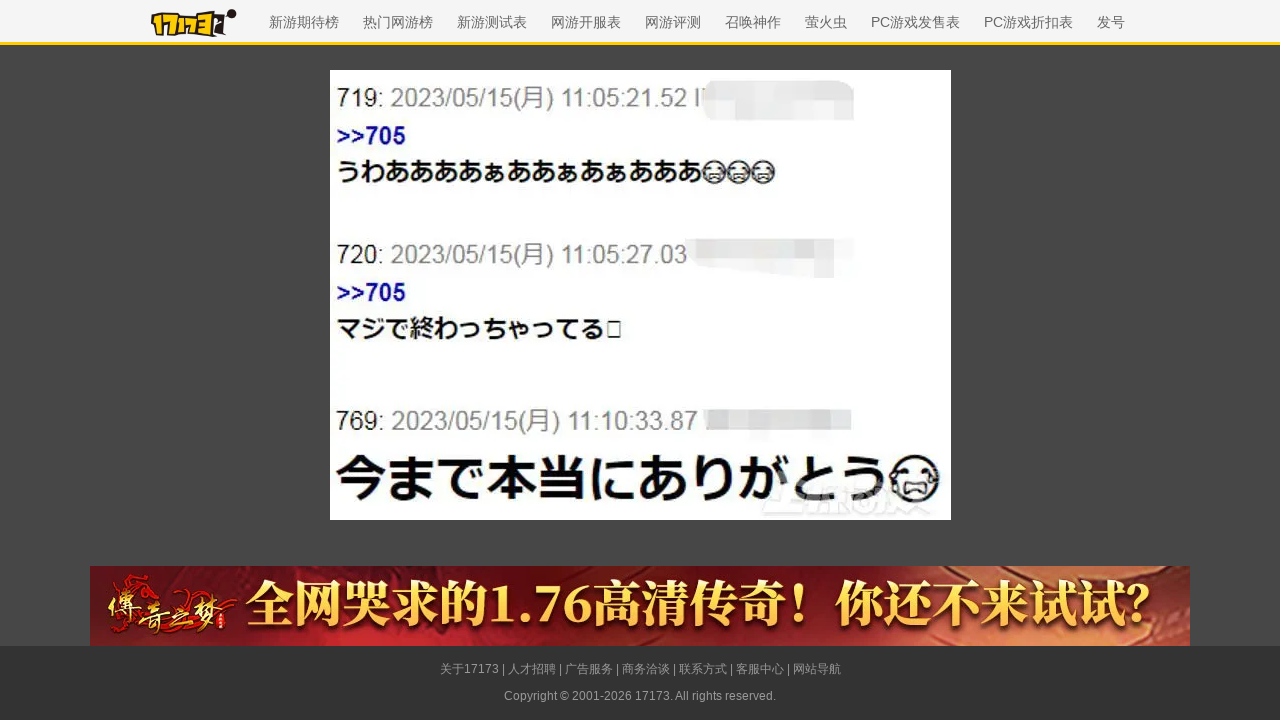

--- FILE ---
content_type: text/javascript; charset=utf-8
request_url: https://ue.17173cdn.com/a/lib/vda/sources/adquanzhantong/v1-4/production.js
body_size: 12837
content:
!function(t) {
    function o(i) {
        if (g[i]) return g[i].exports;
        var p = g[i] = {
            "i": i,
            "l": !1,
            "exports": {}
        };
        return t[i].call(p.exports, p, p.exports, o), p.l = !0, p.exports;
    }
    var g = {};
    o.m = t, o.c = g, o.d = function(t, g, i) {
        o.o(t, g) || Object.defineProperty(t, g, {
            "configurable": !1,
            "enumerable": !0,
            "get": i
        });
    }, o.n = function(t) {
        var g = t && t.__esModule ? function() {
            return t["default"];
        } : function() {
            return t;
        };
        return o.d(g, "a", g), g;
    }, o.o = function(t, o) {
        return Object.prototype.hasOwnProperty.call(t, o);
    }, o.p = "", o(o.s = 0);
}([ function(t, o, g) {
    "use strict";
    var i = g(1);
    adv.AdBase.extend("AdQuanZhanTong", {
        "init": function(t) {
            this.base(t), this.emit(adv.ENUM.EVENTS.inited);
        },
        "gamecode": function() {
            return window.article ? window.article.gamecode : window.haoConfig ? window.haoConfig.gameCode : window.pageinfo ? window.pageinfo.gameCode : window.ued && window.ued.pageInfo ? window.ued.pageInfo.gameCode : window.ued && window.ued.gameCode ? window.ued.gameCode : void 0;
        },
        "setup": function(t) {
            function o(t) {
                return p(t.gamecode).includes(i);
            }
            function g(t) {
                return !!(t.gamecode.length > 0 && o(t));
            }
            if (this.data = t.items, this.data) {
                var i = this.gamecode();
                if (i && 0 != i.length && !(jQuery(".gb-qzt").length > 0)) {
                    var p = function(t) {
                        return (t || "").split(",").map(function(t) {
                            return t.trim();
                        }).filter(Boolean);
                    };
                    this.matched = this.data.find(g), this.matched && (this.matched.isHaoLink && JSON.parse(this.matched.isHaoLink) && /hao\.17173\.com\/gift-info-/gi.test(location.href) || this.emit(adv.ENUM.EVENTS.setuped));
                }
            }
        },
        "today": function() {
            var t = new Date();
            return "" + t.getFullYear() + String(t.getMonth() + 1).padStart(2, "0") + String(t.getDate()).padStart(2, "0");
        },
        "formatDate": function(t) {
            var o = t.split("-"), g = o[0], i = o[1], p = o[2];
            return "" + g + i.padStart(2, "0") + p.padStart(2, "0");
        },
        "render": function() {
            var t = "ad_quanzhantong_" + this.gamecode(), o = localStorage.getItem(t), g = this.matched, i = g.startDate ? this.formatDate(g.startDate) : null, p = g.endDate ? this.formatDate(g.endDate) : null;
            (i || p) && this.today() >= i && this.today() <= p && (o && new Date().getTime() < parseInt(o) ? jQuery(".gb-qzt-popup-wrap").remove() : (o = new Date().setHours(24, 0, 0, 0), 
            localStorage.setItem(t, o), /newgame\.17173\.com\/game-info-/gi.test(location.href) && jQuery(".gb-qzt-popup-wrap").show()));
        },
        "bindEvents": function() {
            jQuery(".gb-qzt-popup-close").click(function() {
                jQuery(this).parents(".gb-qzt-popup-wrap").fadeOut(function() {
                    $(this).remove();
                });
            }), jQuery(".gb-qzt-close").click(function() {
                jQuery(this).parents(".gb-qzt").remove();
            }), window.ued && window.ued.emitter && window.ued.emitter.fire("ad_adquanzhantong");
        },
        "play": function() {
            jQuery(this.options.selector).append(adv.razor(i, this.matched)), this.render(), 
            this.bindEvents(), this.emit(adv.ENUM.EVENTS.played);
        }
    });
}, function(t, o) {
    t.exports = '<style>\n.gb-hao-float-widget,.gb-hao-popup-wrap{display:none!important}\n.gb-qzt-mod:after{content:"";visibility:hidden;display:block;font-size:0;clear:both;height:0}\n.gb-qzt p{margin:0;text-indent:0;padding:0}\n.gb-qzt :link,.gb-qzt :visited{text-decoration:none}\n.gb-qzt a{text-decoration:none;-webkit-text-decoration-skip:objects}\n.gb-qzt a:hover{text-decoration:none}\n.gb-qzt img{border-style:none;vertical-align:middle}\n.gb-qzt{font-family:"Helvetica Neue",Tahoma,"Microsoft Yahei","PingFang SC","ST Heiti",SimHei,sans-serif;font-size:14px;line-height:1.72;color:#333}\n.gb-qzt .gb-qzt-mask{position:absolute;left:0;bottom:0;width:100%;height:100%;background:#000;opacity:.5;z-index:-1}\n.gb-qzt [class^=gb-qzt-bt-]{display:block;width:100%;height:36px;line-height:36px;text-align:center;border-radius:18px;font-size:14px;font-weight:700;color:#333;background:#fff;box-sizing:border-box}\n.gb-qzt [class^=gb-qzt-bt-]:hover{background:#ffd800}\n.gb-qzt .gb-qzt-bt-official{background:#ffea00;background:linear-gradient(to right,#ffea00 30%,#fece10)}\n.gb-qzt .gb-qzt-bt-official:hover{background:#ffea00}\n.gb-qzt .gb-qzt-bt-grab-hao,.gb-qzt .gb-qzt-bt-tao-hao{background:#ffea00}\n.gb-qzt .gb-qzt-bt-check-hao{background:hsla(0,0%,100%,.6)}\n.gb-qzt .gb-qzt-bt-wait-tao-hao{background:#ffea00;font-size:12px}\n.gb-qzt .gb-qzt-bt-wait-tao-hao b{display:inline-block;background:#000;color:#ffea00;padding:0 4px;border-radius:2px;height:16px;line-height:16px;font-weight:400;margin:0 1px}\n.gb-qzt .gb-qzt-bt-wait-tao-hao:hover{background:#ffea00;cursor:default}\n.gb-qzt .gb-qzt-bt-disable{background:#959595;color:#272727}\n.gb-qzt .gb-qzt-bt-disable:hover{cursor:default;background:#959595;color:#272727}\n.gb-qzt .gb-qzt-arrow,.gb-qzt .gb-qzt-arrow-c1,.gb-qzt .gb-qzt-arrow-c2{width:0;height:0;font-size:0;line-height:0}\n.gb-qzt .gb-qzt-ico-plus{display:inline-block;vertical-align:middle;position:relative;width:8px;height:8px;margin:0 10px 3px 0}\n.gb-qzt .gb-qzt-ico-plus::after,.gb-qzt .gb-qzt-ico-plus::before{content:"";position:absolute;background:currentColor}\n.gb-qzt .gb-qzt-ico-plus::before{width:2px;height:100%;left:50%;top:0;margin-left:-1px}\n.gb-qzt .gb-qzt-ico-plus::after{width:100%;height:2px;left:0;top:50%;margin-top:-1px}\n.gb-qzt .gb-qzt-pop{padding-left:35px;position:absolute;opacity:0;visibility:hidden;transition:all .3s}\n.gb-qzt .gb-qzt-pop .gb-qzt-pop-in{position:relative;border:1px solid #d1d1d1;background:#f5f5f5;text-align:center;border-radius:10px;box-shadow:0 6px 15px 0 rgba(0,0,0,.15)}\n.gb-qzt .gb-qzt-pop .gb-qzt-arrow{position:absolute;width:20px;height:20px;top:30px;left:-20px}\n.gb-qzt .gb-qzt-pop .gb-qzt-arrow .gb-qzt-arrow-c1{position:absolute;left:0;bottom:0;border:10px dashed transparent;border-right-style:solid;border-right-color:#d1d1d1}\n.gb-qzt .gb-qzt-pop .gb-qzt-arrow .gb-qzt-arrow-c2{position:absolute;left:2px;bottom:1px;border:9px dashed transparent;border-right-style:solid;border-right-color:#f5f5f5}\n.gb-qzt-mod{position:relative;z-index:100;padding:20px 0 20px 20px;color:#fff;line-height:1.83;font-size:12px;max-width:660px;margin:0 auto 12px}\n.gb-qzt-mod a{color:#fff}\n.gb-qzt-mod,.gb-qzt-mod .gb-qzt-bg img,.gb-qzt-mod .gb-qzt-mask{border-radius:8px}\n.gb-qzt-mod .gb-qzt-bg{position:absolute;width:100%;height:100%;z-index:-2;left:0;top:0}\n.gb-qzt-mod .gb-qzt-bg img{width:100%;height:100%;-o-object-fit:cover;object-fit:cover}\n.gb-qzt-mod .gb-qzt-mask{opacity:.85}\n.gb-qzt-mod-ex .gb-qzt-mod-c1{width:160px;float:left;margin:5px 20px 5px 0}\n.gb-qzt-mod-ex .gb-qzt-mod-c1 a,.gb-qzt-mod-ex .gb-qzt-mod-c1 img{display:block;width:100%;max-height:130px;-o-object-fit:contain;object-fit:contain}\n.gb-qzt-mod-ex .gb-qzt-mod-c2{width:90px;padding:0 40px;float:right;margin:5px 0 0 0;text-align:center}\n.gb-qzt-mod-ex .gb-qzt-mod-c2 .gb-qzt-remain{width:90px;height:90px;position:relative;z-index:1;margin-bottom:10px}\n.gb-qzt-mod-ex .gb-qzt-mod-c2 .gb-qzt-remain circle{transition:stroke-dasharray 1s}\n.gb-qzt-mod-ex .gb-qzt-mod-c2 .gb-qzt-remain .gb-qzt-num{position:absolute;left:0;top:23px;width:100%;color:#e3e3e3;line-height:1.1}\n.gb-qzt-mod-ex .gb-qzt-mod-c2 .gb-qzt-remain .gb-qzt-num b{display:block;font-size:30px;font-weight:300}\n.gb-qzt-mod-ex .gb-qzt-mod-c2 .gb-qzt-bt-wait-tao-hao{width:120%;margin:0 -10%}\n.gb-qzt-mod-ex .gb-qzt-mod-c3{overflow:hidden}\n.gb-qzt-mod-ex .gb-qzt-mod-c3 p{margin:0;text-indent:0;padding:0;font-size:12px}\n.gb-qzt-mod-ex .gb-qzt-mod-c3 p a{color:#999;text-decoration:underline}\n.gb-qzt-mod-ex .gb-qzt-mod-c3 .gb-qzt-tit{font-size:16px;margin-bottom:5px;color:#eee;font-weight:700}\n.gb-qzt-mod-ex .gb-qzt-mod-c3 .gb-qzt-intro{font-size:12px;color:#999;line-height:22px}\n.gb-qzt-mod-ex .gb-qzt-mod-c3 .gb-qzt-intro a{color:#fff}\n.gb-qzt-mod-ex .gb-qzt-mod-c3 .gb-qzt-intro .p-image img{max-width:100%;height:auto}\n.gb-qzt-mod-ex .gb-qzt-mod-c3 .gb-qzt-show-more::after{display:inline-block;content:"";width:4px;height:4px;border:1px solid #fff;border-width:0 0 1px 1px;transform:rotate(-45deg);margin:0 0 3px 5px}\n.gb-qzt-mod-ex .gb-qzt-mod-c3 .gb-qzt-show-more:hover{text-decoration:underline}\n.gb-qzt-mod-ex .gb-qzt-box-forward{position:absolute;right:0;top:0;width:44px;height:44px}\n.gb-qzt-mod-ex .gb-qzt-box-forward .gb-qzt-bt{position:absolute;width:44px;height:44px}\n.gb-qzt-mod-ex .gb-qzt-box-forward .gb-qzt-bt:before{position:absolute;right:0;top:0;content:"";border:22px dashed transparent;border-top-style:solid;border-right-style:solid;border-top-color:#7b7e82;border-right-color:#7b7e82;font-size:0;width:0;height:0;line-height:0;border-radius:0 8px 0 0}\n.gb-qzt-mod-ex .gb-qzt-box-forward .gb-qzt-bt:after{content:"";position:absolute;top:8px;right:6px;width:14px;height:14px;background:url([data-uri]) no-repeat}\n.gb-qzt-mod-ex .gb-qzt-box-forward .gb-qzt-pop{left:54px;top:-20px}\n.gb-qzt-mod-ex .gb-qzt-box-forward .gb-qzt-pop .gb-qzt-forward{width:260px;padding:15px 15px 20px}\n.gb-qzt-mod-ex .gb-qzt-box-forward .gb-qzt-pop .gb-qzt-forward .gb-qzt-forward-tit{text-align:center;margin-bottom:5px;font-weight:700;font-size:18px;color:#333;white-space:nowrap;overflow:hidden;text-overflow:ellipsis}\n.gb-qzt-mod-ex .gb-qzt-box-forward .gb-qzt-pop .gb-qzt-forward .gb-qzt-forward-code{margin-bottom:15px}\n.gb-qzt-mod-ex .gb-qzt-box-forward .gb-qzt-pop .gb-qzt-forward .gb-qzt-forward-code div{display:inline-block;padding:13px;background:#fff}\n.gb-qzt-mod-ex .gb-qzt-box-forward .gb-qzt-pop .gb-qzt-forward .gb-qzt-forward-code img{width:155px;height:155px}\n.gb-qzt-mod-ex .gb-qzt-box-forward .gb-qzt-pop .gb-qzt-forward .gb-qzt-copyurl{text-align:left}\n.gb-qzt-mod-ex .gb-qzt-box-forward .gb-qzt-pop .gb-qzt-forward .gb-qzt-copyurl .gb-qzt-tit{color:#999}\n.gb-qzt-mod-ex .gb-qzt-box-forward .gb-qzt-pop .gb-qzt-forward .gb-qzt-copyurl .gb-qzt-copy{position:relative;padding-right:70px}\n.gb-qzt-mod-ex .gb-qzt-box-forward .gb-qzt-pop .gb-qzt-forward .gb-qzt-copyurl .gb-qzt-copy button{position:absolute;right:0;top:0;width:70px;height:30px;background:#545454;border:none;color:#fff;padding:0;outline:0;cursor:pointer}\n.gb-qzt-mod-ex .gb-qzt-box-forward .gb-qzt-pop .gb-qzt-forward .gb-qzt-copyurl .gb-qzt-copy .gb-qzt-copy-con{border:1px solid #d7d7d7;background:#f5f5f5;border-right:none;width:95%;padding:0 0 0 5%;height:28px;line-height:28px;outline:0;font-size:12px;color:#999;white-space:nowrap;overflow:hidden}\n.gb-qzt-mod-ex .gb-qzt-box-forward:hover .gb-qzt-pop{left:40px;opacity:1;visibility:visible}\n.gb-qzt-mod-official .gb-qzt-mod-c2{position:absolute;right:0;top:50%;transform:translate(0,-50%);margin:0;width:170px;padding:0}\n.gb-qzt-mod-official .gb-qzt-mod-c2 .gb-qzt-bt-official{width:100px;height:40px;line-height:40px;border-radius:20px;margin:0 auto;box-shadow:2.344px 5.523px 6px 0 rgba(255,230,2,.3)}\n.gb-qzt-mod-official .gb-qzt-mod-c3{padding-right:190px}\n.gb-qzt-mod-official .gb-qzt-mod-c3 .gb-qzt-tit{font-size:18px}\n.gb-qzt-mod-official .gb-qzt-mod-c3 .gb-qzt-intro{font-size:14px}\n.gb-qzt-mod-follow-game{padding:0}\n.gb-qzt-mod-follow-game .gb-qzt-txt{height:94px;overflow:hidden;font-size:12px;color:#a5a5a5;line-height:26px}\n.gb-qzt-mod-follow-game [class^=gb-qzt-bt-]{margin:0 auto}\n.gb-qzt-mod-follow-game .gb-qzt-mod-in{display:flex}\n.gb-qzt-mod-follow-game .gb-qzt-mod-c1,.gb-qzt-mod-follow-game .gb-qzt-mod-c2{flex:auto}\n.gb-qzt-mod-follow-game .gb-qzt-mod-c1{width:270px;max-width:300px;padding:20px 30px}\n.gb-qzt-mod-follow-game .gb-qzt-mod-c1 .gb-qzt-bt-follow-game{width:100px}\n.gb-qzt-mod-follow-game .gb-qzt-mod-c1 .gb-qzt-bt-follow-game.gb-qzt-bt-disable .gb-qzt-ico-plus{display:none}\n.gb-qzt-mod-follow-game .gb-qzt-mod-c1 .gb-qzt-txt{font-size:14px;color:#eee}\n.gb-qzt-mod-follow-game .gb-qzt-mod-c2{padding:20px;position:relative}\n.gb-qzt-mod-follow-game .gb-qzt-mod-c2 .gb-qzt-avatar{width:200px}\n.gb-qzt-mod-follow-game .gb-qzt-mod-c2 .gb-qzt-avatar a,.gb-qzt-mod-follow-game .gb-qzt-mod-c2 .gb-qzt-avatar img{display:block;max-width:100%;max-height:150px;margin:0 auto}\n.gb-qzt-mod-follow-game .gb-qzt-mod-c2 .gb-qzt-code{float:left;padding:1px;background:#fff;margin-right:20px;height:120px}\n.gb-qzt-mod-follow-game .gb-qzt-mod-c2 .gb-qzt-detail{overflow:hidden}\n.gb-qzt-mod-follow-game .gb-qzt-mod-c2 .gb-qzt-bt-join-qq{color:#7bdafa;border:1px solid currentColor;width:120px;background:0 0}\n.gb-qzt-mod-follow-game .gb-qzt-mod-c2 .gb-qzt-bt-join-qq::before{content:"";display:inline-block;vertical-align:middle;width:15px;height:18px;background:url([data-uri]) no-repeat;margin:0 5px 3px 0}\n.gb-qzt-mod-follow-game .gb-qzt-mod-c2 .gb-qzt-bt-join-qq:hover{color:#fff}\n.gb-qzt-mod-follow-game .gb-qzt-mod-c2 .gb-qzt-bt-join-qq:hover::before{background:url([data-uri]) no-repeat}\n.gb-qzt-mod-follow-game .gb-qzt-mod-c2::before{content:"";font-size:0;height:80%;position:absolute;right:0;top:10%;border-left:1px solid #fff;opacity:.3}\n.gb-qzt-mod-follow-game-ex .gb-qzt-mod-in{align-items:center}\n.gb-qzt-mod-follow-game-ex .gb-qzt-mod-c1,.gb-qzt-mod-follow-game-ex .gb-qzt-mod-c2{flex:none}\n.gb-qzt-mod-follow-game-ex .gb-qzt-mod-c1 .gb-qzt-bt-follow-game{margin:0}\n.gb-qzt-mod-follow-game-ex .gb-qzt-mod-c2{padding-right:0}\n.gb-qzt-mod-follow-game-ex .gb-qzt-mod-c2::before{display:none}\n.gb-qzt-popup-wrap{display:none;position:fixed;right:0;bottom:0;z-index:1000;text-align:center;font-size:0;width:100%;height:100%;overflow-y:auto;overflow-x:hidden}\n.gb-qzt-popup-wrap:before{content:"";font-size:0;display:inline-block;vertical-align:middle;height:100%;width:1px}\n.gb-qzt-popup-wrap .gb-qzt-mask{position:absolute;left:0;bottom:0;width:100%;height:100%;background:#000;opacity:.5;z-index:-1}\n.gb-qzt-popup-wrap .gb-qzt-popup-pn{display:inline-block;vertical-align:middle;width:95%}\n.gb-qzt-popup-wrap .gb-qzt-popup{width:300px;display:inline-block;background-color:#f5f5f5;border:1px solid #d1d1d1;box-sizing:border-box;font-size:14px;text-align:left;padding:24px 28px;margin:10px;position:relative;border-radius:5px;box-shadow:0 0 15px rgba(0,0,0,.15)}\n.gb-qzt-popup-wrap .gb-qzt-popup-close{position:absolute;right:0;top:0;width:45px;line-height:36px;text-align:center;font-size:26px;font-family:SimSun;color:#999;z-index:1}\n.gb-qzt-popup-wrap .gb-qzt-popup-close:hover{color:#000}\n.gb-qzt-popup-wrap .gb-qzt-popup-hd{margin-bottom:10px}\n.gb-qzt-popup-wrap .gb-qzt-popup-hd h3{font-size:18px;font-weight:700;text-align:center}\n.gb-qzt-popup-wrap .gb-qzt-popup-bd strong{color:#ffea00;font-weight:400}\n.gb-qzt-popup-wrap .gb-qzt-popup-bd b{font-weight:700}\n.gb-qzt-popup-wrap .gb-qzt-popup-bd a{color:#ffea00;text-decoration:underline}\n.gb-qzt-popup-wrap .gb-qzt-popup-bd .gb-qzt-weak span{color:#333}\n.gb-qzt-popup-wrap .gb-qzt-popup-ft{margin-top:20px;text-align:center}\n.gb-qzt-popup-wrap .gb-qzt-popup-ex{width:500px;padding:50px 60px 25px;border:none;border-radius:8px;background:#5da3f5 url([data-uri]) no-repeat right top}\n.gb-qzt-popup-wrap .gb-qzt-popup-ex .gb-qzt-popup-close{color:#fff;opacity:.8}\n.gb-qzt-popup-wrap .gb-qzt-popup-ex .gb-qzt-popup-close:hover{color:#fff;opacity:1}\n.gb-qzt-popup-wrap .gb-qzt-popup-ex .gb-qzt-popup-tit{font-size:26px;color:#fff;font-weight:700;text-align:center;line-height:1.3}\n.gb-qzt-popup-wrap .gb-qzt-popup-ex .gb-qzt-popup-box-hao{position:relative;margin-top:15px;font-size:16px}\n.gb-qzt-popup-wrap .gb-qzt-popup-ex .gb-qzt-popup-box-hao [class^=gb-qzt-popup-bt-]{position:absolute;top:0;width:18.5%;height:46px;text-align:center;line-height:46px;text-decoration:none}\n.gb-qzt-popup-wrap .gb-qzt-popup-ex .gb-qzt-popup-box-hao .gb-qzt-popup-bt-copy,.gb-qzt-popup-wrap .gb-qzt-popup-ex .gb-qzt-popup-box-hao .gb-qzt-popup-copy-con{border-radius:4px}\n.gb-qzt-popup-wrap .gb-qzt-popup-ex .gb-qzt-popup-box-hao .gb-qzt-popup-bt-copy{right:0;background:#292c35;color:hsla(0,0%,100%,.6)}\n.gb-qzt-popup-wrap .gb-qzt-popup-ex .gb-qzt-popup-box-hao .gb-qzt-popup-bt-copy:hover{color:#fff}\n.gb-qzt-popup-wrap .gb-qzt-popup-ex .gb-qzt-popup-box-hao .gb-qzt-popup-copy-con{width:79%;line-height:42px;padding:0 20px;box-sizing:border-box;color:#ffea00;border:2px solid currentColor;background:0 0;font-weight:700;white-space:nowrap;overflow:hidden}\n.gb-qzt-popup-wrap .gb-qzt-popup-ex .gb-qzt-popup-ft{margin-top:30px;text-align:left;overflow:hidden}\n.gb-qzt-popup-wrap .gb-qzt-popup-ex .gb-qzt-popup-ft .gb-qzt-popup-links{float:left;width:90px;line-height:36px;border-radius:18px;text-align:center;background:hsla(0,0%,100%,.6);font-size:14px;color:#000;margin-right:15px}\n.gb-qzt-popup-wrap .gb-qzt-popup-ex .gb-qzt-popup-ft .gb-qzt-popup-links:hover{background:#fff}\n.gb-qzt-popup-wrap .gb-qzt-popup-ex1 .gb-qzt-popup-tit{font-size:32px;color:#ffea00;margin-bottom:15px}\n.gb-qzt-popup-wrap .gb-qzt-popup-ex1 .gb-qzt-popup-txt{color:#fff;font-weight:700;line-height:25px}\n.gb-qzt-popup-wrap .gb-qzt-popup-ex1 .gb-qzt-popup-ft{background:#fff;margin:30px -60px -25px -60px;border-radius:0 0 5px 5px;padding:30px 0}\n.gb-qzt-popup-wrap .gb-qzt-popup-ex1 .gb-qzt-popup-ft [class^=gb-qzt-bt-]{width:180px;height:50px;line-height:50px;border-radius:25px;font-size:18px;margin:0 auto}\n.gb-qzt-popup-wrap .gb-qzt-popup-ex1 .gb-qzt-popup-ft .gb-qzt-bt-grab-hao{background:#fece10;background:linear-gradient(to right,#ffea00 30%,#fece10)}\n.gb-qzt-popup-wrap .gb-qzt-popup-ex1 .gb-qzt-popup-ft .gb-qzt-bt-grab-hao:hover{background:#ffea00}\n.gb-qzt-popup-wrap .gb-qzt-popup-ex1 .gb-qzt-popup-ft .gb-qzt-bt-official{color:#fff;background:#ff7200;background:linear-gradient(to right,#ff7200 30%,#ff4e00)}\n.gb-qzt-popup-wrap .gb-qzt-popup-ex1 .gb-qzt-popup-ft .gb-qzt-bt-official:hover{background:#ff3f00}\n.gb-qzt-popup-wrap .gb-qzt-popup-to-grab-hao::after,.gb-qzt-popup-wrap .gb-qzt-popup-to-grab-hao::before{content:"";position:absolute}\n.gb-qzt-popup-wrap .gb-qzt-popup-to-grab-hao::before{width:105px;height:100px;background:url([data-uri]) no-repeat;left:-70px;bottom:-25px}\n.gb-qzt-popup-wrap .gb-qzt-popup-to-grab-hao::after{width:102px;height:123px;background:url([data-uri]) no-repeat;right:-78px;top:25px}\n.gb-qzt-popup-wrap .gb-qzt-popup-to-grab-hao .gb-qzt-popup-txt{max-height:387.5px;overflow-y:auto}\n.gb-qzt-popup-wrap .gb-qzt-popup-tao-hao .gb-qzt-popup-box-hao .gb-qzt-popup-bt-tao-hao{right:21%;width:19%;background:#ffea00;color:rgba(0,0,0,.75);font-size:16px;border-radius:0 4px 4px 0}\n.gb-qzt-popup-wrap .gb-qzt-popup-tao-hao .gb-qzt-popup-box-hao .gb-qzt-popup-bt-tao-hao:hover{color:#000}\n.gb-qzt-float-widget{position:fixed;z-index:700;right:40px;top:240px;width:100px;background:#5da3f5;border-radius:10px;text-align:center;box-shadow:4px 4px 5px rgba(93,163,245,.15)}\n.gb-qzt-float-widget .gb-qzt-close{position:absolute;right:-27px;top:-12px;width:20px;line-height:20px;text-align:center;font-size:16px;font-family:SimSun;color:#fff;z-index:1;background:#ccc;border-radius:10px}\n.gb-qzt-float-widget .gb-qzt-close:hover{background:#5da3f5}\n.gb-qzt-float-widget .gb-qzt-game-name{width:5em;padding:10px 0 5px;margin:0 auto;font-size:16px;color:#fff;font-weight:700;line-height:1.3}\n.gb-qzt-float-widget [class^=gb-qzt-bt-]{margin:3px auto 8px;width:68px;height:28px;line-height:28px;border-radius:14px;font-size:12px}\n.gb-qzt-float-widget .gb-qzt-bt-wait-tao-hao{width:100%;border-radius:0 0 10px 10px;margin-bottom:0;height:36px;line-height:36px}\n.gb-qzt-float-widget::after,.gb-qzt-float-widget::before{content:"";position:absolute}\n.gb-qzt-float-widget::before{width:13px;height:17px;background:url([data-uri]) no-repeat;left:-18px;bottom:46px}\n.gb-qzt-float-widget::after{width:16px;height:45px;background:url([data-uri]) no-repeat;right:-20px;top:25px}\n</style>\n<div class="gb-qzt gb-qzt-popup-wrap">\n    <div class="gb-qzt-popup-pn">\n        <div class="gb-qzt-popup-in">\n            <div class="gb-qzt-popup gb-qzt-popup-ex gb-qzt-popup-ex1 gb-qzt-popup-to-official">\n                <a href="javascript:;" class="gb-qzt-popup-close">×</a>\n                <div class="gb-qzt-popup-bd">\n                    <div class="gb-qzt-popup-tit">@name</div>\n                    <div class="gb-qzt-popup-txt">@desc</div>\n                </div>\n                <div class="gb-qzt-popup-ft">\n                    <a target="_blank" href="@link" class="gb-qzt-bt-official">@btn</a>\n                </div>\n            </div>\n        </div>\n    </div>\n    <div class="gb-qzt-mask"></div>\n</div>\n<div class="gb-qzt gb-qzt-float-widget">\n    <a href="javascript:;" class="gb-qzt-close">×</a>\n    <p class="gb-qzt-game-name">@name</p>\n    <a target="_blank" href="@link" class="gb-qzt-bt-official">@btn</a>\n</div>';
} ]);